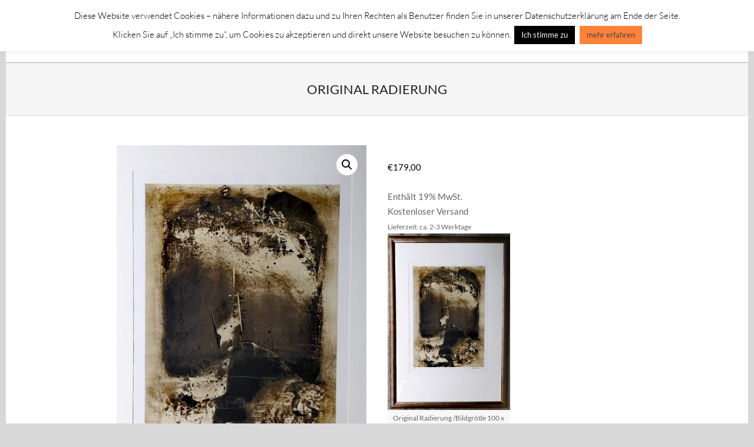

--- FILE ---
content_type: text/html; charset=UTF-8
request_url: https://galerie-chromik.de/shop/radierungen/original-radierung-2/
body_size: 13573
content:
<!DOCTYPE html><html
lang="de" class="no-js"><head><meta
charset="UTF-8" /><title>Original Radierung &#8211; Galerie Chromik</title><meta
name='robots' content='max-image-preview:large' /><style>img:is([sizes="auto" i],[sizes^="auto," i]){contain-intrinsic-size:3000px 1500px}</style><meta
name="viewport" content="width=device-width, initial-scale=1" /><meta
name="generator" content="Hoot Ubix 1.11.2" /><link
rel="profile" href="http://gmpg.org/xfn/11" /><link
rel="preload" href="https://galerie-chromik.de/wp-content/themes/hoot-ubix/hybrid/extend/css/webfonts/fa-solid-900.woff2" as="font" crossorigin="anonymous"><link
rel="preload" href="https://galerie-chromik.de/wp-content/themes/hoot-ubix/hybrid/extend/css/webfonts/fa-regular-400.woff2" as="font" crossorigin="anonymous"><link
rel="preload" href="https://galerie-chromik.de/wp-content/themes/hoot-ubix/hybrid/extend/css/webfonts/fa-brands-400.woff2" as="font" crossorigin="anonymous"><style id='wp-block-library-theme-inline-css'>.wp-block-audio :where(figcaption){color:#555;font-size:13px;text-align:center}.is-dark-theme .wp-block-audio :where(figcaption){color:#ffffffa6}.wp-block-audio{margin:0 0 1em}.wp-block-code{border:1px solid #ccc;border-radius:4px;font-family:Menlo,Consolas,monaco,monospace;padding:.8em 1em}.wp-block-embed :where(figcaption){color:#555;font-size:13px;text-align:center}.is-dark-theme .wp-block-embed :where(figcaption){color:#ffffffa6}.wp-block-embed{margin:0 0 1em}.blocks-gallery-caption{color:#555;font-size:13px;text-align:center}.is-dark-theme .blocks-gallery-caption{color:#ffffffa6}:root :where(.wp-block-image figcaption){color:#555;font-size:13px;text-align:center}.is-dark-theme :root :where(.wp-block-image figcaption){color:#ffffffa6}.wp-block-image{margin:0 0 1em}.wp-block-pullquote{border-bottom:4px solid;border-top:4px solid;color:currentColor;margin-bottom:1.75em}.wp-block-pullquote cite,.wp-block-pullquote footer,.wp-block-pullquote__citation{color:currentColor;font-size:.8125em;font-style:normal;text-transform:uppercase}.wp-block-quote{border-left:.25em solid;margin:0 0 1.75em;padding-left:1em}.wp-block-quote cite,.wp-block-quote footer{color:currentColor;font-size:.8125em;font-style:normal;position:relative}.wp-block-quote:where(.has-text-align-right){border-left:none;border-right:.25em solid;padding-left:0;padding-right:1em}.wp-block-quote:where(.has-text-align-center){border:none;padding-left:0}.wp-block-quote.is-large,.wp-block-quote.is-style-large,.wp-block-quote:where(.is-style-plain){border:none}.wp-block-search .wp-block-search__label{font-weight:700}.wp-block-search__button{border:1px solid #ccc;padding:.375em .625em}:where(.wp-block-group.has-background){padding:1.25em 2.375em}.wp-block-separator.has-css-opacity{opacity:.4}.wp-block-separator{border:none;border-bottom:2px solid;margin-left:auto;margin-right:auto}.wp-block-separator.has-alpha-channel-opacity{opacity:1}.wp-block-separator:not(.is-style-wide):not(.is-style-dots){width:100px}.wp-block-separator.has-background:not(.is-style-dots){border-bottom:none;height:1px}.wp-block-separator.has-background:not(.is-style-wide):not(.is-style-dots){height:2px}.wp-block-table{margin:0 0 1em}.wp-block-table td,.wp-block-table th{word-break:normal}.wp-block-table :where(figcaption){color:#555;font-size:13px;text-align:center}.is-dark-theme .wp-block-table :where(figcaption){color:#ffffffa6}.wp-block-video :where(figcaption){color:#555;font-size:13px;text-align:center}.is-dark-theme .wp-block-video :where(figcaption){color:#ffffffa6}.wp-block-video{margin:0 0 1em}:root :where(.wp-block-template-part.has-background){margin-bottom:0;margin-top:0;padding:1.25em 2.375em}</style><style id='classic-theme-styles-inline-css'>
/*! This file is auto-generated */
.wp-block-button__link{color:#fff;background-color:#32373c;border-radius:9999px;box-shadow:none;text-decoration:none;padding:calc(.667em + 2px) calc(1.333em + 2px);font-size:1.125em}.wp-block-file__button{background:#32373c;color:#fff;text-decoration:none}</style><style id='global-styles-inline-css'>:root{--wp--preset--aspect-ratio--square:1;--wp--preset--aspect-ratio--4-3:4/3;--wp--preset--aspect-ratio--3-4:3/4;--wp--preset--aspect-ratio--3-2:3/2;--wp--preset--aspect-ratio--2-3:2/3;--wp--preset--aspect-ratio--16-9:16/9;--wp--preset--aspect-ratio--9-16:9/16;--wp--preset--color--black:#000000;--wp--preset--color--cyan-bluish-gray:#abb8c3;--wp--preset--color--white:#ffffff;--wp--preset--color--pale-pink:#f78da7;--wp--preset--color--vivid-red:#cf2e2e;--wp--preset--color--luminous-vivid-orange:#ff6900;--wp--preset--color--luminous-vivid-amber:#fcb900;--wp--preset--color--light-green-cyan:#7bdcb5;--wp--preset--color--vivid-green-cyan:#00d084;--wp--preset--color--pale-cyan-blue:#8ed1fc;--wp--preset--color--vivid-cyan-blue:#0693e3;--wp--preset--color--vivid-purple:#9b51e0;--wp--preset--color--accent:#020000;--wp--preset--color--accent-font:#ffffff;--wp--preset--gradient--vivid-cyan-blue-to-vivid-purple:linear-gradient(135deg,rgba(6,147,227,1) 0%,rgb(155,81,224) 100%);--wp--preset--gradient--light-green-cyan-to-vivid-green-cyan:linear-gradient(135deg,rgb(122,220,180) 0%,rgb(0,208,130) 100%);--wp--preset--gradient--luminous-vivid-amber-to-luminous-vivid-orange:linear-gradient(135deg,rgba(252,185,0,1) 0%,rgba(255,105,0,1) 100%);--wp--preset--gradient--luminous-vivid-orange-to-vivid-red:linear-gradient(135deg,rgba(255,105,0,1) 0%,rgb(207,46,46) 100%);--wp--preset--gradient--very-light-gray-to-cyan-bluish-gray:linear-gradient(135deg,rgb(238,238,238) 0%,rgb(169,184,195) 100%);--wp--preset--gradient--cool-to-warm-spectrum:linear-gradient(135deg,rgb(74,234,220) 0%,rgb(151,120,209) 20%,rgb(207,42,186) 40%,rgb(238,44,130) 60%,rgb(251,105,98) 80%,rgb(254,248,76) 100%);--wp--preset--gradient--blush-light-purple:linear-gradient(135deg,rgb(255,206,236) 0%,rgb(152,150,240) 100%);--wp--preset--gradient--blush-bordeaux:linear-gradient(135deg,rgb(254,205,165) 0%,rgb(254,45,45) 50%,rgb(107,0,62) 100%);--wp--preset--gradient--luminous-dusk:linear-gradient(135deg,rgb(255,203,112) 0%,rgb(199,81,192) 50%,rgb(65,88,208) 100%);--wp--preset--gradient--pale-ocean:linear-gradient(135deg,rgb(255,245,203) 0%,rgb(182,227,212) 50%,rgb(51,167,181) 100%);--wp--preset--gradient--electric-grass:linear-gradient(135deg,rgb(202,248,128) 0%,rgb(113,206,126) 100%);--wp--preset--gradient--midnight:linear-gradient(135deg,rgb(2,3,129) 0%,rgb(40,116,252) 100%);--wp--preset--font-size--small:13px;--wp--preset--font-size--medium:20px;--wp--preset--font-size--large:36px;--wp--preset--font-size--x-large:42px;--wp--preset--spacing--20:0.44rem;--wp--preset--spacing--30:0.67rem;--wp--preset--spacing--40:1rem;--wp--preset--spacing--50:1.5rem;--wp--preset--spacing--60:2.25rem;--wp--preset--spacing--70:3.38rem;--wp--preset--spacing--80:5.06rem;--wp--preset--shadow--natural:6px 6px 9px rgba(0, 0, 0, 0.2);--wp--preset--shadow--deep:12px 12px 50px rgba(0, 0, 0, 0.4);--wp--preset--shadow--sharp:6px 6px 0px rgba(0, 0, 0, 0.2);--wp--preset--shadow--outlined:6px 6px 0px -3px rgba(255, 255, 255, 1), 6px 6px rgba(0, 0, 0, 1);--wp--preset--shadow--crisp:6px 6px 0px rgba(0, 0, 0, 1)}:where(.is-layout-flex){gap:.5em}:where(.is-layout-grid){gap:.5em}body .is-layout-flex{display:flex}.is-layout-flex{flex-wrap:wrap;align-items:center}.is-layout-flex>:is(*,div){margin:0}body .is-layout-grid{display:grid}.is-layout-grid>:is(*,div){margin:0}:where(.wp-block-columns.is-layout-flex){gap:2em}:where(.wp-block-columns.is-layout-grid){gap:2em}:where(.wp-block-post-template.is-layout-flex){gap:1.25em}:where(.wp-block-post-template.is-layout-grid){gap:1.25em}.has-black-color{color:var(--wp--preset--color--black)!important}.has-cyan-bluish-gray-color{color:var(--wp--preset--color--cyan-bluish-gray)!important}.has-white-color{color:var(--wp--preset--color--white)!important}.has-pale-pink-color{color:var(--wp--preset--color--pale-pink)!important}.has-vivid-red-color{color:var(--wp--preset--color--vivid-red)!important}.has-luminous-vivid-orange-color{color:var(--wp--preset--color--luminous-vivid-orange)!important}.has-luminous-vivid-amber-color{color:var(--wp--preset--color--luminous-vivid-amber)!important}.has-light-green-cyan-color{color:var(--wp--preset--color--light-green-cyan)!important}.has-vivid-green-cyan-color{color:var(--wp--preset--color--vivid-green-cyan)!important}.has-pale-cyan-blue-color{color:var(--wp--preset--color--pale-cyan-blue)!important}.has-vivid-cyan-blue-color{color:var(--wp--preset--color--vivid-cyan-blue)!important}.has-vivid-purple-color{color:var(--wp--preset--color--vivid-purple)!important}.has-black-background-color{background-color:var(--wp--preset--color--black)!important}.has-cyan-bluish-gray-background-color{background-color:var(--wp--preset--color--cyan-bluish-gray)!important}.has-white-background-color{background-color:var(--wp--preset--color--white)!important}.has-pale-pink-background-color{background-color:var(--wp--preset--color--pale-pink)!important}.has-vivid-red-background-color{background-color:var(--wp--preset--color--vivid-red)!important}.has-luminous-vivid-orange-background-color{background-color:var(--wp--preset--color--luminous-vivid-orange)!important}.has-luminous-vivid-amber-background-color{background-color:var(--wp--preset--color--luminous-vivid-amber)!important}.has-light-green-cyan-background-color{background-color:var(--wp--preset--color--light-green-cyan)!important}.has-vivid-green-cyan-background-color{background-color:var(--wp--preset--color--vivid-green-cyan)!important}.has-pale-cyan-blue-background-color{background-color:var(--wp--preset--color--pale-cyan-blue)!important}.has-vivid-cyan-blue-background-color{background-color:var(--wp--preset--color--vivid-cyan-blue)!important}.has-vivid-purple-background-color{background-color:var(--wp--preset--color--vivid-purple)!important}.has-black-border-color{border-color:var(--wp--preset--color--black)!important}.has-cyan-bluish-gray-border-color{border-color:var(--wp--preset--color--cyan-bluish-gray)!important}.has-white-border-color{border-color:var(--wp--preset--color--white)!important}.has-pale-pink-border-color{border-color:var(--wp--preset--color--pale-pink)!important}.has-vivid-red-border-color{border-color:var(--wp--preset--color--vivid-red)!important}.has-luminous-vivid-orange-border-color{border-color:var(--wp--preset--color--luminous-vivid-orange)!important}.has-luminous-vivid-amber-border-color{border-color:var(--wp--preset--color--luminous-vivid-amber)!important}.has-light-green-cyan-border-color{border-color:var(--wp--preset--color--light-green-cyan)!important}.has-vivid-green-cyan-border-color{border-color:var(--wp--preset--color--vivid-green-cyan)!important}.has-pale-cyan-blue-border-color{border-color:var(--wp--preset--color--pale-cyan-blue)!important}.has-vivid-cyan-blue-border-color{border-color:var(--wp--preset--color--vivid-cyan-blue)!important}.has-vivid-purple-border-color{border-color:var(--wp--preset--color--vivid-purple)!important}.has-vivid-cyan-blue-to-vivid-purple-gradient-background{background:var(--wp--preset--gradient--vivid-cyan-blue-to-vivid-purple)!important}.has-light-green-cyan-to-vivid-green-cyan-gradient-background{background:var(--wp--preset--gradient--light-green-cyan-to-vivid-green-cyan)!important}.has-luminous-vivid-amber-to-luminous-vivid-orange-gradient-background{background:var(--wp--preset--gradient--luminous-vivid-amber-to-luminous-vivid-orange)!important}.has-luminous-vivid-orange-to-vivid-red-gradient-background{background:var(--wp--preset--gradient--luminous-vivid-orange-to-vivid-red)!important}.has-very-light-gray-to-cyan-bluish-gray-gradient-background{background:var(--wp--preset--gradient--very-light-gray-to-cyan-bluish-gray)!important}.has-cool-to-warm-spectrum-gradient-background{background:var(--wp--preset--gradient--cool-to-warm-spectrum)!important}.has-blush-light-purple-gradient-background{background:var(--wp--preset--gradient--blush-light-purple)!important}.has-blush-bordeaux-gradient-background{background:var(--wp--preset--gradient--blush-bordeaux)!important}.has-luminous-dusk-gradient-background{background:var(--wp--preset--gradient--luminous-dusk)!important}.has-pale-ocean-gradient-background{background:var(--wp--preset--gradient--pale-ocean)!important}.has-electric-grass-gradient-background{background:var(--wp--preset--gradient--electric-grass)!important}.has-midnight-gradient-background{background:var(--wp--preset--gradient--midnight)!important}.has-small-font-size{font-size:var(--wp--preset--font-size--small)!important}.has-medium-font-size{font-size:var(--wp--preset--font-size--medium)!important}.has-large-font-size{font-size:var(--wp--preset--font-size--large)!important}.has-x-large-font-size{font-size:var(--wp--preset--font-size--x-large)!important}:where(.wp-block-post-template.is-layout-flex){gap:1.25em}:where(.wp-block-post-template.is-layout-grid){gap:1.25em}:where(.wp-block-columns.is-layout-flex){gap:2em}:where(.wp-block-columns.is-layout-grid){gap:2em}:root :where(.wp-block-pullquote){font-size:1.5em;line-height:1.6}</style><style id='woocommerce-inline-inline-css'>.woocommerce form .form-row .required{visibility:visible}</style><link
rel='stylesheet' id='wpo_min-header-0-css' href='https://galerie-chromik.de/wp-content/cache/wpo-minify/1751745445/assets/wpo-minify-header-0f366cc5.min.css' media='all' /><link
rel='stylesheet' id='wpo_min-header-1-css' href='https://galerie-chromik.de/wp-content/cache/wpo-minify/1751745445/assets/wpo-minify-header-eef61425.min.css' media='only screen and (max-width: 768px)' /><link
rel='stylesheet' id='wpo_min-header-2-css' href='https://galerie-chromik.de/wp-content/cache/wpo-minify/1751745445/assets/wpo-minify-header-29716367.min.css' media='all' /> <script id="wpo_min-header-0-js-extra">var Cli_Data={"nn_cookie_ids":[],"cookielist":[],"non_necessary_cookies":[],"ccpaEnabled":"","ccpaRegionBased":"","ccpaBarEnabled":"","strictlyEnabled":["necessary","obligatoire"],"ccpaType":"gdpr","js_blocking":"","custom_integration":"","triggerDomRefresh":"","secure_cookies":""};var cli_cookiebar_settings={"animate_speed_hide":"500","animate_speed_show":"500","background":"#FFF","border":"#b1a6a6c2","border_on":"","button_1_button_colour":"#000","button_1_button_hover":"#000000","button_1_link_colour":"#fff","button_1_as_button":"1","button_1_new_win":"","button_2_button_colour":"#ff823a","button_2_button_hover":"#cc682e","button_2_link_colour":"#444","button_2_as_button":"1","button_2_hidebar":"","button_3_button_colour":"#000","button_3_button_hover":"#000000","button_3_link_colour":"#fff","button_3_as_button":"1","button_3_new_win":"","button_4_button_colour":"#000","button_4_button_hover":"#000000","button_4_link_colour":"#fff","button_4_as_button":"1","button_7_button_colour":"#61a229","button_7_button_hover":"#4e8221","button_7_link_colour":"#fff","button_7_as_button":"1","button_7_new_win":"","font_family":"inherit","header_fix":"1","notify_animate_hide":"1","notify_animate_show":"","notify_div_id":"#cookie-law-info-bar","notify_position_horizontal":"right","notify_position_vertical":"top","scroll_close":"","scroll_close_reload":"","accept_close_reload":"","reject_close_reload":"","showagain_tab":"","showagain_background":"#fff","showagain_border":"#000","showagain_div_id":"#cookie-law-info-again","showagain_x_position":"100px","text":"#000","show_once_yn":"","show_once":"10000","logging_on":"","as_popup":"","popup_overlay":"1","bar_heading_text":"","cookie_bar_as":"banner","popup_showagain_position":"bottom-right","widget_position":"left"};var log_object={"ajax_url":"https:\/\/galerie-chromik.de\/wp-admin\/admin-ajax.php"}</script> <script src="https://galerie-chromik.de/wp-content/cache/wpo-minify/1751745445/assets/wpo-minify-header-36c522b4.min.js" id="wpo_min-header-0-js"></script> <script id="wpo_min-header-1-js-extra">var wc_add_to_cart_params={"ajax_url":"\/wp-admin\/admin-ajax.php","wc_ajax_url":"\/?wc-ajax=%%endpoint%%","i18n_view_cart":"Warenkorb anzeigen","cart_url":"https:\/\/galerie-chromik.de\/warenkorb\/","is_cart":"","cart_redirect_after_add":"no"};var wc_single_product_params={"i18n_required_rating_text":"Bitte w\u00e4hle eine Bewertung","i18n_rating_options":["1 von 5\u00a0Sternen","2 von 5\u00a0Sternen","3 von 5\u00a0Sternen","4 von 5\u00a0Sternen","5 von 5\u00a0Sternen"],"i18n_product_gallery_trigger_text":"Bildergalerie im Vollbildmodus anzeigen","review_rating_required":"yes","flexslider":{"rtl":!1,"animation":"slide","smoothHeight":!0,"directionNav":!1,"controlNav":"thumbnails","slideshow":!1,"animationSpeed":500,"animationLoop":!1,"allowOneSlide":!1},"zoom_enabled":"1","zoom_options":[],"photoswipe_enabled":"1","photoswipe_options":{"shareEl":!1,"closeOnScroll":!1,"history":!1,"hideAnimationDuration":0,"showAnimationDuration":0},"flexslider_enabled":"1"};var woocommerce_params={"ajax_url":"\/wp-admin\/admin-ajax.php","wc_ajax_url":"\/?wc-ajax=%%endpoint%%","i18n_password_show":"Passwort anzeigen","i18n_password_hide":"Passwort verbergen"}</script> <script src="https://galerie-chromik.de/wp-content/cache/wpo-minify/1751745445/assets/wpo-minify-header-76156256.min.js" id="wpo_min-header-1-js" defer data-wp-strategy="defer"></script> <script id="wpo_min-header-2-js-extra">var sepa_ajax_object={"ajax_url":"https:\/\/galerie-chromik.de\/wp-admin\/admin-ajax.php","nonce":"f12b6b80a5"};var woocommerce_remove_updated_totals={"val":"0"};var woocommerce_payment_update={"val":"1"};var german_market_price_variable_products={"val":"gm_default"};var german_market_price_variable_theme_extra_element={"val":"none"};var german_market_legal_info_product_reviews={"element":".woocommerce-Reviews .commentlist","activated":"off"};var ship_different_address={"message":"<p class=\"woocommerce-notice woocommerce-notice--info woocommerce-info\" id=\"german-market-puchase-on-account-message\">\"Lieferung an eine andere Adresse senden\" ist f\u00fcr die gew\u00e4hlte Zahlungsart \"Kauf auf Rechnung\" nicht verf\u00fcgbar und wurde deaktiviert!<\/p>","before_element":".woocommerce-checkout-payment"}</script> <script src="https://galerie-chromik.de/wp-content/cache/wpo-minify/1751745445/assets/wpo-minify-header-8c0a17c2.min.js" id="wpo_min-header-2-js"></script> <link
rel="https://api.w.org/" href="https://galerie-chromik.de/wp-json/" /><link
rel="alternate" title="JSON" type="application/json" href="https://galerie-chromik.de/wp-json/wp/v2/product/1435" /><link
rel="canonical" href="https://galerie-chromik.de/shop/radierungen/original-radierung-2/" /><link
rel="alternate" title="oEmbed (JSON)" type="application/json+oembed" href="https://galerie-chromik.de/wp-json/oembed/1.0/embed?url=https%3A%2F%2Fgalerie-chromik.de%2Fshop%2Fradierungen%2Foriginal-radierung-2%2F" /><link
rel="alternate" title="oEmbed (XML)" type="text/xml+oembed" href="https://galerie-chromik.de/wp-json/oembed/1.0/embed?url=https%3A%2F%2Fgalerie-chromik.de%2Fshop%2Fradierungen%2Foriginal-radierung-2%2F&#038;format=xml" /> <script>var ms_grabbing_curosr='https://galerie-chromik.de/wp-content/plugins/master-slider/public/assets/css/common/grabbing.cur',ms_grab_curosr='https://galerie-chromik.de/wp-content/plugins/master-slider/public/assets/css/common/grab.cur'</script> <meta
name="generator" content="MasterSlider 3.10.9 - Responsive Touch Image Slider | avt.li/msf" />
<noscript><style>.woocommerce-product-gallery{opacity:1!important}</style></noscript><style>.e-con.e-parent:nth-of-type(n+4):not(.e-lazyloaded):not(.e-no-lazyload),.e-con.e-parent:nth-of-type(n+4):not(.e-lazyloaded):not(.e-no-lazyload) *{background-image:none!important}@media screen and (max-height:1024px){.e-con.e-parent:nth-of-type(n+3):not(.e-lazyloaded):not(.e-no-lazyload),.e-con.e-parent:nth-of-type(n+3):not(.e-lazyloaded):not(.e-no-lazyload) *{background-image:none!important}}@media screen and (max-height:640px){.e-con.e-parent:nth-of-type(n+2):not(.e-lazyloaded):not(.e-no-lazyload),.e-con.e-parent:nth-of-type(n+2):not(.e-lazyloaded):not(.e-no-lazyload) *{background-image:none!important}}</style><style id="wp-custom-css">span.woocommerce-Price-amount.amount{color:#000000!important}</style></head><body
class="wordpress ltr de de-de parent-theme y2026 m01 d17 h02 saturday logged-out wp-custom-logo singular singular-product singular-product-1435 product-template-default hoot-ubix theme-hoot-ubix _masterslider _ms_version_3.10.9 woocommerce woocommerce-page woocommerce-no-js elementor-default elementor-kit-3622" dir="ltr" itemscope="itemscope" itemtype="https://schema.org/WebPage">
<a
href="#main" class="screen-reader-text">Skip to content</a><div
id="page-wrapper" class=" hgrid site-boxed page-wrapper sitewrap-none sidebars0 hootubix-cf7-style hootubix-mapp-style hootubix-jetpack-style"><header
id="header" class="site-header header-layout-primary-menu header-layout-secondary-none tablemenu" role="banner" itemscope="itemscope" itemtype="https://schema.org/WPHeader"><div
id="header-primary" class=" header-part header-primary-menu"><div
class="hgrid"><div
class="table hgrid-span-12"><div
id="branding" class="site-branding branding table-cell-mid"><div
id="site-logo" class="site-logo-text"><div
id="site-logo-text" class=" site-logo-text-small"><div
id="site-title" class="site-title" itemprop="headline"><a
href="https://galerie-chromik.de" rel="home"><span
class="blogname">Galerie Chromik</span></a></div></div></div></div><div
id="header-aside" class=" header-aside table-cell-mid  header-aside-menu"><div
class="screen-reader-text">Primary Navigation Menu</div><nav
id="menu-primary" class="menu menu-primary nav-menu mobilemenu-inline mobilesubmenu-click" role="navigation" itemscope="itemscope" itemtype="https://schema.org/SiteNavigationElement">
<a
class="menu-toggle" href="#"><span
class="menu-toggle-text">Menu</span><i
class="fas fa-bars"></i></a><ul
id="menu-primary-items" class="menu-items sf-menu menu"><li
id="menu-item-183" class="menu-item menu-item-type-post_type menu-item-object-page menu-item-has-children menu-item-183"><a
href="https://galerie-chromik.de/kuenstler/"><span
class="menu-title">Künstler</span></a><ul
class="sub-menu"><li
id="menu-item-230" class="menu-item menu-item-type-post_type menu-item-object-page menu-item-230"><a
href="https://galerie-chromik.de/alfred-gockel/"><span
class="menu-title">Alfred Gockel</span></a></li><li
id="menu-item-1593" class="menu-item menu-item-type-post_type menu-item-object-page menu-item-1593"><a
href="https://galerie-chromik.de/anka-van-doerp/"><span
class="menu-title">Anka van Dörp</span></a></li><li
id="menu-item-585" class="menu-item menu-item-type-post_type menu-item-object-page menu-item-585"><a
href="https://galerie-chromik.de/bernd-lehmann/"><span
class="menu-title">Bernd Lehmann</span></a></li><li
id="menu-item-2689" class="menu-item menu-item-type-post_type menu-item-object-page menu-item-2689"><a
href="https://galerie-chromik.de/christina-thraen/"><span
class="menu-title">Christina Thrän</span></a></li><li
id="menu-item-229" class="menu-item menu-item-type-post_type menu-item-object-page menu-item-229"><a
href="https://galerie-chromik.de/david-schneuer/"><span
class="menu-title">David Schneuer</span></a></li><li
id="menu-item-3131" class="menu-item menu-item-type-post_type menu-item-object-page menu-item-3131"><a
href="https://galerie-chromik.de/degol-samuel/"><span
class="menu-title">Degol Samuel</span></a></li><li
id="menu-item-2179" class="menu-item menu-item-type-post_type menu-item-object-page menu-item-2179"><a
href="https://galerie-chromik.de/gyunay-aliev/"><span
class="menu-title">Gyunay Aliev</span></a></li><li
id="menu-item-422" class="menu-item menu-item-type-post_type menu-item-object-page menu-item-422"><a
href="https://galerie-chromik.de/giesela-ueberall/"><span
class="menu-title">Giesela Überall</span></a></li><li
id="menu-item-226" class="menu-item menu-item-type-post_type menu-item-object-page menu-item-226"><a
href="https://galerie-chromik.de/holger-koch/"><span
class="menu-title">Holger Koch</span></a></li><li
id="menu-item-3315" class="menu-item menu-item-type-post_type menu-item-object-page menu-item-3315"><a
href="https://galerie-chromik.de/irina-bugoslavska/"><span
class="menu-title">Irina Bugoslavska</span></a></li><li
id="menu-item-227" class="menu-item menu-item-type-post_type menu-item-object-page menu-item-227"><a
href="https://galerie-chromik.de/stephan-becker/"><span
class="menu-title">Stefan  Becker</span></a></li><li
id="menu-item-682" class="menu-item menu-item-type-post_type menu-item-object-page menu-item-682"><a
href="https://galerie-chromik.de/johnny-friedlaender/"><span
class="menu-title">Johnny Friedländer</span></a></li><li
id="menu-item-223" class="menu-item menu-item-type-post_type menu-item-object-page menu-item-223"><a
href="https://galerie-chromik.de/jutta-vottler/"><span
class="menu-title">Jutta Vottler</span></a></li><li
id="menu-item-2279" class="menu-item menu-item-type-post_type menu-item-object-page menu-item-2279"><a
href="https://galerie-chromik.de/klaus-dieter-guss/"><span
class="menu-title">Klaus-Dieter Guss</span></a></li><li
id="menu-item-763" class="menu-item menu-item-type-post_type menu-item-object-page menu-item-763"><a
href="https://galerie-chromik.de/lucas-teixeira/"><span
class="menu-title">Lucas Teixeira</span></a></li><li
id="menu-item-3479" class="menu-item menu-item-type-post_type menu-item-object-page menu-item-3479"><a
href="https://galerie-chromik.de/lazarev-vadim/"><span
class="menu-title">Lazarev Vadim</span></a></li><li
id="menu-item-228" class="menu-item menu-item-type-post_type menu-item-object-page menu-item-228"><a
href="https://galerie-chromik.de/madjid/"><span
class="menu-title">Madjid</span></a></li><li
id="menu-item-222" class="menu-item menu-item-type-post_type menu-item-object-page menu-item-222"><a
href="https://galerie-chromik.de/mohammad-razmjou/"><span
class="menu-title">Mohammad Razmjou</span></a></li><li
id="menu-item-2750" class="menu-item menu-item-type-post_type menu-item-object-page menu-item-2750"><a
href="https://galerie-chromik.de/mbaimba/"><span
class="menu-title">Mbaimba</span></a></li><li
id="menu-item-505" class="menu-item menu-item-type-post_type menu-item-object-page menu-item-505"><a
href="https://galerie-chromik.de/niklas-lepp/"><span
class="menu-title">Niklas Lepp</span></a></li><li
id="menu-item-421" class="menu-item menu-item-type-post_type menu-item-object-page menu-item-421"><a
href="https://galerie-chromik.de/rammon/"><span
class="menu-title">Ramon</span></a></li><li
id="menu-item-224" class="menu-item menu-item-type-post_type menu-item-object-page menu-item-224"><a
href="https://galerie-chromik.de/ute-mohme/"><span
class="menu-title">Ute Mohme</span></a></li><li
id="menu-item-2329" class="menu-item menu-item-type-post_type menu-item-object-page menu-item-2329"><a
href="https://galerie-chromik.de/yura-alekseev/"><span
class="menu-title">YURA ALEKSEEV</span></a></li></ul></li><li
id="menu-item-4341" class="menu-item menu-item-type-post_type menu-item-object-page menu-item-has-children menu-item-4341"><a
href="https://galerie-chromik.de/themen/"><span
class="menu-title">Themen</span></a><ul
class="sub-menu"><li
id="menu-item-4157" class="menu-item menu-item-type-post_type menu-item-object-page menu-item-4157"><a
href="https://galerie-chromik.de/gerahmte-drucke/"><span
class="menu-title">BUNTE HÄUSER</span></a></li><li
id="menu-item-4144" class="menu-item menu-item-type-post_type menu-item-object-page menu-item-4144"><a
href="https://galerie-chromik.de/cars/"><span
class="menu-title">CARS</span></a></li><li
id="menu-item-4033" class="menu-item menu-item-type-custom menu-item-object-custom menu-item-4033"><a
href="https://galerie-chromik.de/produkt-kategorie/fotografie/"><span
class="menu-title">Fotografie</span></a></li><li
id="menu-item-5068" class="menu-item menu-item-type-post_type menu-item-object-page menu-item-5068"><a
href="https://galerie-chromik.de/peanuts/"><span
class="menu-title">Peanuts</span></a></li><li
id="menu-item-4536" class="menu-item menu-item-type-post_type menu-item-object-page menu-item-4536"><a
href="https://galerie-chromik.de/kinder-motive/"><span
class="menu-title">Kinder Motive</span></a></li><li
id="menu-item-4933" class="menu-item menu-item-type-post_type menu-item-object-page menu-item-4933"><a
href="https://galerie-chromik.de/sternzeichen/"><span
class="menu-title">Sternzeichen</span></a></li><li
id="menu-item-225" class="menu-item menu-item-type-post_type menu-item-object-page menu-item-225"><a
href="https://galerie-chromik.de/sabine-gerke/"><span
class="menu-title">Sabine Gerke-Engel</span></a></li><li
id="menu-item-4369" class="menu-item menu-item-type-post_type menu-item-object-page menu-item-4369"><a
href="https://galerie-chromik.de/engel-motive/"><span
class="menu-title">Großstadt Engel</span></a></li><li
id="menu-item-4362" class="menu-item menu-item-type-post_type menu-item-object-page menu-item-4362"><a
href="https://galerie-chromik.de/tiere/"><span
class="menu-title">Tiermotive</span></a></li><li
id="menu-item-4035" class="menu-item menu-item-type-custom menu-item-object-custom menu-item-4035"><a
href="https://galerie-chromik.de/produkt-kategorie/gerahmte-originale/"><span
class="menu-title">Antike Ölgemälde</span></a></li></ul></li><li
id="menu-item-4521" class="menu-item menu-item-type-post_type menu-item-object-page menu-item-4521"><a
href="https://galerie-chromik.de/dekorative-leinwandbilder/"><span
class="menu-title">Dekorative Leinwandbilder</span></a></li><li
id="menu-item-4158" class="menu-item menu-item-type-post_type menu-item-object-page menu-item-4158"><a
href="https://galerie-chromik.de/special-edition-art-line/"><span
class="menu-title">SPECIAL EDITION-ART-LINE</span></a></li></ul></nav></div></div></div></div></header><div
id="main" class=" main"><div
id="loop-meta" class=" loop-meta-wrap pageheader-bg-default"><div
class="hgrid"><div
class=" loop-meta  hgrid-span-12" itemscope="itemscope" itemtype="https://schema.org/WebPageElement"><div
class="entry-header"><h1 class=" loop-title entry-title" itemprop="headline">Original Radierung</h1></div></div></div></div><div
class="hgrid main-content-grid"><main
id="content" class="content  hgrid-span-9 no-sidebar layout-none " role="main" itemprop="mainContentOfPage"><div
id="content-wrap"><div
class="woocommerce-notices-wrapper"></div><div
id="product-1435" class="entry author-thomas has-excerpt product type-product post-1435 status-publish first instock product_cat-radierungen product_tag-radierungen has-post-thumbnail taxable shipping-taxable purchasable product-type-simple"><div
class="woocommerce-product-gallery woocommerce-product-gallery--with-images woocommerce-product-gallery--columns-4 images" data-columns="4" style="opacity: 0; transition: opacity .25s ease-in-out;"><div
class="woocommerce-product-gallery__wrapper"><div
data-thumb="https://galerie-chromik.de/wp-content/uploads/2018/11/IMG_20181130_162706-100x100.jpg" data-thumb-alt="Original Radierung" data-thumb-srcset="https://galerie-chromik.de/wp-content/uploads/2018/11/IMG_20181130_162706-100x100.jpg 100w, https://galerie-chromik.de/wp-content/uploads/2018/11/IMG_20181130_162706-150x150.jpg 150w, https://galerie-chromik.de/wp-content/uploads/2018/11/IMG_20181130_162706-300x300.jpg 300w, https://galerie-chromik.de/wp-content/uploads/2018/11/IMG_20181130_162706-uai-1418x1418.jpg 1418w"  data-thumb-sizes="(max-width: 100px) 100vw, 100px" class="woocommerce-product-gallery__image"><a
href="https://galerie-chromik.de/wp-content/uploads/2018/11/IMG_20181130_162706.jpg"><img
fetchpriority="high" width="600" height="893" src="https://galerie-chromik.de/wp-content/uploads/2018/11/IMG_20181130_162706-600x893.jpg" class="wp-post-image" alt="Original Radierung" data-caption="cof" data-src="https://galerie-chromik.de/wp-content/uploads/2018/11/IMG_20181130_162706.jpg" data-large_image="https://galerie-chromik.de/wp-content/uploads/2018/11/IMG_20181130_162706.jpg" data-large_image_width="1418" data-large_image_height="2110" decoding="async" srcset="https://galerie-chromik.de/wp-content/uploads/2018/11/IMG_20181130_162706-600x893.jpg 600w, https://galerie-chromik.de/wp-content/uploads/2018/11/IMG_20181130_162706-300x446.jpg 300w, https://galerie-chromik.de/wp-content/uploads/2018/11/IMG_20181130_162706-202x300.jpg 202w, https://galerie-chromik.de/wp-content/uploads/2018/11/IMG_20181130_162706-768x1143.jpg 768w, https://galerie-chromik.de/wp-content/uploads/2018/11/IMG_20181130_162706-688x1024.jpg 688w, https://galerie-chromik.de/wp-content/uploads/2018/11/IMG_20181130_162706-370x550.jpg 370w, https://galerie-chromik.de/wp-content/uploads/2018/11/IMG_20181130_162706-uai-720x1071.jpg 720w, https://galerie-chromik.de/wp-content/uploads/2018/11/IMG_20181130_162706-uai-1032x1536.jpg 1032w, https://galerie-chromik.de/wp-content/uploads/2018/11/IMG_20181130_162706.jpg 1418w" sizes="(max-width: 600px) 100vw, 600px" /></a></div></div></div><div
class="summary entry-summary"><h1 class="product_title entry-title">Original Radierung</h1><div
class="legacy-itemprop-offers"><p
class="price"><span
class="woocommerce-Price-amount amount"><bdi><span
class="woocommerce-Price-currencySymbol">&euro;</span>179,00</bdi></span></p><div
class="wgm-info woocommerce-de_price_taxrate ">Enthält 19% MwSt.</div><div
class="wgm-info woocommerce_de_versandkosten">Kostenloser Versand</div><div
class="wgm-info shipping_de shipping_de_string delivery-time-ca-2-3-werktage">
<small>
<span>Lieferzeit: ca. 2-3 Werktage</span>
</small></div></div><div
class="woocommerce-product-details__short-description"><figure
id="attachment_1436" aria-describedby="caption-attachment-1436" style="width: 208px" class="wp-caption alignnone"><img
class="size-medium wp-image-1436" src="https://galerie-chromik.de/wp-content/uploads/2018/11/IMG_20181130_162607-208x300.jpg" alt="" width="208" height="300" /><figcaption
id="caption-attachment-1436" class="wp-caption-text">Original Radierung /Bildgröße 100 x 70 (43 x 68cm) /Auflage 30/. 1983</figcaption></figure></div><form
class="cart" action="https://galerie-chromik.de/shop/radierungen/original-radierung-2/" method="post" enctype='multipart/form-data'><div
class="quantity">
<label
class="screen-reader-text" for="quantity_696afad7ec3f5">Original Radierung Menge</label>
<input
type="number"
id="quantity_696afad7ec3f5"
class="input-text qty text"
name="quantity"
value="1"
aria-label="Produktmenge"
min="1"
max=""
step="1"
placeholder=""
inputmode="numeric"
autocomplete="off"
/></div><button
type="submit" name="add-to-cart" value="1435" class="single_add_to_cart_button button alt">In den Warenkorb</button></form><div
class="product_meta">
<span
class="posted_in">Kategorie: <a
href="https://galerie-chromik.de/produkt-kategorie/radierungen/" rel="tag">Radierungen</a></span>
<span
class="tagged_as">Schlagwort: <a
href="https://galerie-chromik.de/produkt-schlagwort/radierungen/" rel="tag">Radierungen</a></span></div></div><div
class="woocommerce-tabs wc-tabs-wrapper"><ul
class="tabs wc-tabs" role="tablist"><li
role="presentation" class="description_tab" id="tab-title-description">
<a
href="#tab-description" role="tab" aria-controls="tab-description">
Beschreibung					</a></li></ul><div
class="woocommerce-Tabs-panel woocommerce-Tabs-panel--description panel entry-content wc-tab" id="tab-description" role="tabpanel" aria-labelledby="tab-title-description"><h2>Beschreibung</h2><figure
id="attachment_1436" aria-describedby="caption-attachment-1436" style="width: 208px" class="wp-caption alignnone"><img
decoding="async" class="size-medium wp-image-1436" src="https://galerie-chromik.de/wp-content/uploads/2018/11/IMG_20181130_162607-208x300.jpg" alt="" width="208" height="300" srcset="https://galerie-chromik.de/wp-content/uploads/2018/11/IMG_20181130_162607-208x300.jpg 208w, https://galerie-chromik.de/wp-content/uploads/2018/11/IMG_20181130_162607-300x432.jpg 300w, https://galerie-chromik.de/wp-content/uploads/2018/11/IMG_20181130_162607-600x864.jpg 600w, https://galerie-chromik.de/wp-content/uploads/2018/11/IMG_20181130_162607-768x1106.jpg 768w, https://galerie-chromik.de/wp-content/uploads/2018/11/IMG_20181130_162607-711x1024.jpg 711w, https://galerie-chromik.de/wp-content/uploads/2018/11/IMG_20181130_162607-382x550.jpg 382w, https://galerie-chromik.de/wp-content/uploads/2018/11/IMG_20181130_162607-scaled.jpg 1778w" sizes="(max-width: 208px) 100vw, 208px" /><figcaption
id="caption-attachment-1436" class="wp-caption-text">Original Radierung /Bildgröße 100 x 70 (43 x 68cm) /Auflage 30/. 1983</figcaption></figure></div></div><section
class="related products"><h2>Ähnliche Produkte</h2><ul
class="products columns-4"><li
class="entry author-thomas has-excerpt product type-product post-1358 status-publish first instock product_cat-stephan-becker product_cat-radierungen product_tag-stefan-becker product_tag-radierungen product_tag-hamburg has-post-thumbnail taxable shipping-taxable purchasable product-type-simple">
<a
href="https://galerie-chromik.de/shop/radierungen/stephan-becker/stefan-becker-rathaus-hamburg/" class="woocommerce-LoopProduct-link woocommerce-loop-product__link"><img
width="300" height="210" src="https://galerie-chromik.de/wp-content/uploads/2018/11/Screenshot_20181125_011858-300x210.jpg" class="attachment-woocommerce_thumbnail size-woocommerce_thumbnail" alt="Stefan Becker /Rathaus Hamburg" decoding="async" srcset="https://galerie-chromik.de/wp-content/uploads/2018/11/Screenshot_20181125_011858-300x210.jpg 300w, https://galerie-chromik.de/wp-content/uploads/2018/11/Screenshot_20181125_011858-600x420.jpg 600w, https://galerie-chromik.de/wp-content/uploads/2018/11/Screenshot_20181125_011858-768x537.jpg 768w, https://galerie-chromik.de/wp-content/uploads/2018/11/Screenshot_20181125_011858-1024x716.jpg 1024w, https://galerie-chromik.de/wp-content/uploads/2018/11/Screenshot_20181125_011858-425x297.jpg 425w, https://galerie-chromik.de/wp-content/uploads/2018/11/Screenshot_20181125_011858-uai-720x504.jpg 720w, https://galerie-chromik.de/wp-content/uploads/2018/11/Screenshot_20181125_011858-uai-1032x722.jpg 1032w, https://galerie-chromik.de/wp-content/uploads/2018/11/Screenshot_20181125_011858.jpg 1068w" sizes="(max-width: 300px) 100vw, 300px" /><h2 class="woocommerce-loop-product__title">Stefan Becker /Rathaus Hamburg</h2></a><p
class="price"><span
class="woocommerce-Price-amount amount"><bdi><span
class="woocommerce-Price-currencySymbol">&euro;</span>260,00</bdi></span></p><div
class="wgm-info woocommerce-de_price_taxrate ">Enthält 19% MwSt.</div><div
class="wgm-info woocommerce_de_versandkosten">Kostenloser Versand</div><div
class="wgm-info shipping_de shipping_de_string delivery-time-ca-3-4-werktage">
<small>
<span>Lieferzeit: ca. 3-4 Werktage</span>
</small></div>
</a><a
href="?add-to-cart=1358" aria-describedby="woocommerce_loop_add_to_cart_link_describedby_1358" data-quantity="1" class="button product_type_simple add_to_cart_button ajax_add_to_cart" data-product_id="1358" data-product_sku="" aria-label="In den Warenkorb legen: „Stefan Becker /Rathaus Hamburg“" rel="nofollow" data-success_message="„Stefan Becker /Rathaus Hamburg“ wurde deinem Warenkorb hinzugefügt">In den Warenkorb</a>	<span
id="woocommerce_loop_add_to_cart_link_describedby_1358" class="screen-reader-text">
</span></li><li
class="entry author-thomas has-excerpt product type-product post-1348 status-publish instock product_cat-stephan-becker product_cat-radierungen product_tag-berlin product_tag-stefan-becker product_tag-radierungen has-post-thumbnail virtual taxable purchasable product-type-simple">
<a
href="https://galerie-chromik.de/shop/radierungen/stephan-becker/stefan-becker-gendarmenmarkt-2-deutscher-dom/" class="woocommerce-LoopProduct-link woocommerce-loop-product__link"><img
width="300" height="219" src="https://galerie-chromik.de/wp-content/uploads/2018/11/Screenshot_20181125_001146-300x219.jpg" class="attachment-woocommerce_thumbnail size-woocommerce_thumbnail" alt="Stefan Becker /Gendarmenmarkt 2 Deutscher Dom" decoding="async" srcset="https://galerie-chromik.de/wp-content/uploads/2018/11/Screenshot_20181125_001146-300x219.jpg 300w, https://galerie-chromik.de/wp-content/uploads/2018/11/Screenshot_20181125_001146-600x438.jpg 600w, https://galerie-chromik.de/wp-content/uploads/2018/11/Screenshot_20181125_001146-768x560.jpg 768w, https://galerie-chromik.de/wp-content/uploads/2018/11/Screenshot_20181125_001146-1024x747.jpg 1024w, https://galerie-chromik.de/wp-content/uploads/2018/11/Screenshot_20181125_001146-425x310.jpg 425w, https://galerie-chromik.de/wp-content/uploads/2018/11/Screenshot_20181125_001146-550x400.jpg 550w, https://galerie-chromik.de/wp-content/uploads/2018/11/Screenshot_20181125_001146-uai-720x525.jpg 720w, https://galerie-chromik.de/wp-content/uploads/2018/11/Screenshot_20181125_001146.jpg 1032w" sizes="(max-width: 300px) 100vw, 300px" /><h2 class="woocommerce-loop-product__title">Stefan Becker /Gendarmenmarkt 2 Deutscher Dom</h2></a><p
class="price"><span
class="woocommerce-Price-amount amount"><bdi><span
class="woocommerce-Price-currencySymbol">&euro;</span>239,00</bdi></span></p><div
class="wgm-info woocommerce-de_price_taxrate ">Enthält 19% MwSt.</div><div
class="wgm-info woocommerce_de_versandkosten">Kostenloser Versand</div><div
class="wgm-info shipping_de shipping_de_string delivery-time-ca-3-4-werktage">
<small>
<span>Lieferzeit: ca. 3-4 Werktage</span>
</small></div>
</a><a
href="?add-to-cart=1348" aria-describedby="woocommerce_loop_add_to_cart_link_describedby_1348" data-quantity="1" class="button product_type_simple add_to_cart_button ajax_add_to_cart" data-product_id="1348" data-product_sku="" aria-label="In den Warenkorb legen: „Stefan Becker /Gendarmenmarkt 2 Deutscher Dom“" rel="nofollow" data-success_message="„Stefan Becker /Gendarmenmarkt 2 Deutscher Dom“ wurde deinem Warenkorb hinzugefügt">In den Warenkorb</a>	<span
id="woocommerce_loop_add_to_cart_link_describedby_1348" class="screen-reader-text">
</span></li><li
class="entry author-thomas has-excerpt product type-product post-1350 status-publish instock product_cat-stephan-becker product_cat-radierungen product_tag-berlin product_tag-stefan-becker product_tag-radierungen has-post-thumbnail taxable shipping-taxable purchasable product-type-simple">
<a
href="https://galerie-chromik.de/shop/radierungen/stephan-becker/stefan-becker-gendarmenmarkt-3-konzerthaus/" class="woocommerce-LoopProduct-link woocommerce-loop-product__link"><img
width="300" height="221" src="https://galerie-chromik.de/wp-content/uploads/2018/11/Screenshot_20181125_003408-300x221.jpg" class="attachment-woocommerce_thumbnail size-woocommerce_thumbnail" alt="Stefan Becker /Gendarmenmarkt 3 Konzerthaus" decoding="async" srcset="https://galerie-chromik.de/wp-content/uploads/2018/11/Screenshot_20181125_003408-300x221.jpg 300w, https://galerie-chromik.de/wp-content/uploads/2018/11/Screenshot_20181125_003408-600x443.jpg 600w, https://galerie-chromik.de/wp-content/uploads/2018/11/Screenshot_20181125_003408-768x567.jpg 768w, https://galerie-chromik.de/wp-content/uploads/2018/11/Screenshot_20181125_003408-1024x756.jpg 1024w, https://galerie-chromik.de/wp-content/uploads/2018/11/Screenshot_20181125_003408-425x314.jpg 425w, https://galerie-chromik.de/wp-content/uploads/2018/11/Screenshot_20181125_003408-uai-720x531.jpg 720w, https://galerie-chromik.de/wp-content/uploads/2018/11/Screenshot_20181125_003408-uai-1032x761.jpg 1032w, https://galerie-chromik.de/wp-content/uploads/2018/11/Screenshot_20181125_003408.jpg 1045w" sizes="(max-width: 300px) 100vw, 300px" /><h2 class="woocommerce-loop-product__title">Stefan Becker /Gendarmenmarkt 3 Konzerthaus</h2></a><p
class="price"><span
class="woocommerce-Price-amount amount"><bdi><span
class="woocommerce-Price-currencySymbol">&euro;</span>239,00</bdi></span></p><div
class="wgm-info woocommerce-de_price_taxrate ">Enthält 19% MwSt.</div><div
class="wgm-info woocommerce_de_versandkosten">Kostenloser Versand</div><div
class="wgm-info shipping_de shipping_de_string delivery-time-ca-3-4-werktage">
<small>
<span>Lieferzeit: ca. 3-4 Werktage</span>
</small></div>
</a><a
href="?add-to-cart=1350" aria-describedby="woocommerce_loop_add_to_cart_link_describedby_1350" data-quantity="1" class="button product_type_simple add_to_cart_button ajax_add_to_cart" data-product_id="1350" data-product_sku="" aria-label="In den Warenkorb legen: „Stefan Becker /Gendarmenmarkt 3 Konzerthaus“" rel="nofollow" data-success_message="„Stefan Becker /Gendarmenmarkt 3 Konzerthaus“ wurde deinem Warenkorb hinzugefügt">In den Warenkorb</a>	<span
id="woocommerce_loop_add_to_cart_link_describedby_1350" class="screen-reader-text">
</span></li><li
class="entry author-thomas has-excerpt product type-product post-440 status-publish last instock product_cat-radierungen product_cat-johnny-friedlaender product_tag-johnny-friedlaender has-post-thumbnail taxable shipping-taxable purchasable product-type-simple">
<a
href="https://galerie-chromik.de/shop/radierungen/johnny-friedlaender/johnny-friedlaender-farbradierung/" class="woocommerce-LoopProduct-link woocommerce-loop-product__link"><img
width="300" height="371" src="https://galerie-chromik.de/wp-content/uploads/2018/10/IMG_7535-2-300x371.jpg" class="attachment-woocommerce_thumbnail size-woocommerce_thumbnail" alt="Johnny Friedländer/Farbradierung" decoding="async" srcset="https://galerie-chromik.de/wp-content/uploads/2018/10/IMG_7535-2-300x371.jpg 300w, https://galerie-chromik.de/wp-content/uploads/2018/10/IMG_7535-2-600x741.jpg 600w, https://galerie-chromik.de/wp-content/uploads/2018/10/IMG_7535-2-243x300.jpg 243w, https://galerie-chromik.de/wp-content/uploads/2018/10/IMG_7535-2-768x949.jpg 768w, https://galerie-chromik.de/wp-content/uploads/2018/10/IMG_7535-2-829x1024.jpg 829w, https://galerie-chromik.de/wp-content/uploads/2018/10/IMG_7535-2-425x525.jpg 425w, https://galerie-chromik.de/wp-content/uploads/2018/10/IMG_7535-2-uai-720x890.jpg 720w, https://galerie-chromik.de/wp-content/uploads/2018/10/IMG_7535-2.jpg 942w" sizes="(max-width: 300px) 100vw, 300px" /><h2 class="woocommerce-loop-product__title">Johnny Friedländer/Farbradierung</h2></a><p
class="price"><span
class="woocommerce-Price-amount amount"><bdi><span
class="woocommerce-Price-currencySymbol">&euro;</span>390,00</bdi></span></p><div
class="wgm-info woocommerce-de_price_taxrate ">Enthält 19% MwSt.</div><div
class="wgm-info woocommerce_de_versandkosten">Kostenloser Versand</div><div
class="wgm-info shipping_de shipping_de_string delivery-time-ca-2-3-werktage">
<small>
<span>Lieferzeit: ca. 2-3 Werktage</span>
</small></div>
</a><a
href="?add-to-cart=440" aria-describedby="woocommerce_loop_add_to_cart_link_describedby_440" data-quantity="1" class="button product_type_simple add_to_cart_button ajax_add_to_cart" data-product_id="440" data-product_sku="" aria-label="In den Warenkorb legen: „Johnny Friedländer/Farbradierung“" rel="nofollow" data-success_message="„Johnny Friedländer/Farbradierung“ wurde deinem Warenkorb hinzugefügt">In den Warenkorb</a>	<span
id="woocommerce_loop_add_to_cart_link_describedby_440" class="screen-reader-text">
</span></li></ul></section></div></div></main></div></div><footer
id="footer" class="site-footer  footer hgrid-stretch footer-highlight-typo " role="contentinfo" itemscope="itemscope" itemtype="https://schema.org/WPFooter"><div
class="hgrid"><div
class="hgrid-span-3 footer-column"><section
id="text-2" class="widget widget_text"><h3 class="widget-title">Kontakt</h3><div
class="textwidget"><p>Galerie Chromik<br
/>
Wenkenstrasse 11<br
/>
32105 Bad Salzuflen<br
/>
Telefon: 0171 208 1267</p></div></section></div><div
class="hgrid-span-3 footer-column"><section
id="nav_menu-2" class="widget widget_nav_menu"><h3 class="widget-title">Service</h3><div
class="menu-service-container"><ul
id="menu-service" class="menu"><li
id="menu-item-45" class="menu-item menu-item-type-post_type menu-item-object-page menu-item-privacy-policy menu-item-45"><a
rel="privacy-policy" href="https://galerie-chromik.de/datenschutz/"><span
class="menu-title">Datenschutz</span></a></li><li
id="menu-item-46" class="menu-item menu-item-type-post_type menu-item-object-page menu-item-46"><a
href="https://galerie-chromik.de/impressum/"><span
class="menu-title">Impressum</span></a></li><li
id="menu-item-50" class="menu-item menu-item-type-post_type menu-item-object-page menu-item-50"><a
href="https://galerie-chromik.de/kontakt/"><span
class="menu-title">Kontakt</span></a></li><li
id="menu-item-44" class="menu-item menu-item-type-post_type menu-item-object-page menu-item-44"><a
href="https://galerie-chromik.de/allgemeine_geschaeftsbedingungen/"><span
class="menu-title">Allgemeine Geschäftsbedingungen</span></a></li></ul></div></section></div><div
class="hgrid-span-3 footer-column"></div><div
class="hgrid-span-3 footer-column"></div></div></footer><div
id="post-footer" class="post-footer  hgrid-stretch footer-highlight-typo linkstyle"><div
class="hgrid"><div
class="hgrid-span-12"><p
class="credit small">
&copy; 2026 Galerie-Chromik</p></div></div></div></div> <script type="speculationrules">
{"prefetch":[{"source":"document","where":{"and":[{"href_matches":"\/*"},{"not":{"href_matches":["\/wp-*.php","\/wp-admin\/*","\/wp-content\/uploads\/*","\/wp-content\/*","\/wp-content\/plugins\/*","\/wp-content\/themes\/hoot-ubix\/*","\/*\\?(.+)"]}},{"not":{"selector_matches":"a[rel~=\"nofollow\"]"}},{"not":{"selector_matches":".no-prefetch, .no-prefetch a"}}]},"eagerness":"conservative"}]}
</script> <div
id="cookie-law-info-bar" data-nosnippet="true"><span>Diese Website verwendet Cookies – nähere Informationen dazu und zu Ihren Rechten als Benutzer finden Sie in unserer Datenschutzerklärung am Ende der Seite. <br
/>
Klicken Sie auf „Ich stimme zu“, um Cookies zu akzeptieren und direkt unsere Website besuchen zu können.<a
role='button' data-cli_action="accept" id="cookie_action_close_header" class="medium cli-plugin-button cli-plugin-main-button cookie_action_close_header cli_action_button wt-cli-accept-btn">Ich stimme zu</a> <a
href="https://galerie-chromik.de/datenschutz/#cookie" id="CONSTANT_OPEN_URL" target="_blank" class="medium cli-plugin-button cli-plugin-main-link">mehr erfahren</a></span></div><div
id="cookie-law-info-again" data-nosnippet="true"><span
id="cookie_hdr_showagain">Datenschutz</span></div><div
class="cli-modal" data-nosnippet="true" id="cliSettingsPopup" tabindex="-1" role="dialog" aria-labelledby="cliSettingsPopup" aria-hidden="true"><div
class="cli-modal-dialog" role="document"><div
class="cli-modal-content cli-bar-popup">
<button
type="button" class="cli-modal-close" id="cliModalClose">
<svg
class="" viewBox="0 0 24 24"><path
d="M19 6.41l-1.41-1.41-5.59 5.59-5.59-5.59-1.41 1.41 5.59 5.59-5.59 5.59 1.41 1.41 5.59-5.59 5.59 5.59 1.41-1.41-5.59-5.59z"></path><path
d="M0 0h24v24h-24z" fill="none"></path></svg>
<span
class="wt-cli-sr-only">Schließen</span>
</button><div
class="cli-modal-body"><div
class="cli-container-fluid cli-tab-container"><div
class="cli-row"><div
class="cli-col-12 cli-align-items-stretch cli-px-0"><div
class="cli-privacy-overview"><h4>Privacy Overview</h4><div
class="cli-privacy-content"><div
class="cli-privacy-content-text">This website uses cookies to improve your experience while you navigate through the website. Out of these, the cookies that are categorized as necessary are stored on your browser as they are essential for the working of basic functionalities of the website. We also use third-party cookies that help us analyze and understand how you use this website. These cookies will be stored in your browser only with your consent. You also have the option to opt-out of these cookies. But opting out of some of these cookies may affect your browsing experience.</div></div>
<a
class="cli-privacy-readmore" aria-label="Mehr anzeigen" role="button" data-readmore-text="Mehr anzeigen" data-readless-text="Weniger anzeigen"></a></div></div><div
class="cli-col-12 cli-align-items-stretch cli-px-0 cli-tab-section-container"><div
class="cli-tab-section"><div
class="cli-tab-header">
<a
role="button" tabindex="0" class="cli-nav-link cli-settings-mobile" data-target="necessary" data-toggle="cli-toggle-tab">
Necessary							</a><div
class="wt-cli-necessary-checkbox">
<input
type="checkbox" class="cli-user-preference-checkbox"  id="wt-cli-checkbox-necessary" data-id="checkbox-necessary" checked="checked"  />
<label
class="form-check-label" for="wt-cli-checkbox-necessary">Necessary</label></div>
<span
class="cli-necessary-caption">immer aktiv</span></div><div
class="cli-tab-content"><div
class="cli-tab-pane cli-fade" data-id="necessary"><div
class="wt-cli-cookie-description">
Necessary cookies are absolutely essential for the website to function properly. This category only includes cookies that ensures basic functionalities and security features of the website. These cookies do not store any personal information.</div></div></div></div><div
class="cli-tab-section"><div
class="cli-tab-header">
<a
role="button" tabindex="0" class="cli-nav-link cli-settings-mobile" data-target="functional" data-toggle="cli-toggle-tab">
Functional							</a><div
class="cli-switch">
<input
type="checkbox" id="wt-cli-checkbox-functional" class="cli-user-preference-checkbox"  data-id="checkbox-functional" />
<label
for="wt-cli-checkbox-functional" class="cli-slider" data-cli-enable="Aktiviert" data-cli-disable="Deaktiviert"><span
class="wt-cli-sr-only">Functional</span></label></div></div><div
class="cli-tab-content"><div
class="cli-tab-pane cli-fade" data-id="functional"><div
class="wt-cli-cookie-description">
Functional cookies help to perform certain functionalities like sharing the content of the website on social media platforms, collect feedbacks, and other third-party features.</div></div></div></div><div
class="cli-tab-section"><div
class="cli-tab-header">
<a
role="button" tabindex="0" class="cli-nav-link cli-settings-mobile" data-target="performance" data-toggle="cli-toggle-tab">
Performance							</a><div
class="cli-switch">
<input
type="checkbox" id="wt-cli-checkbox-performance" class="cli-user-preference-checkbox"  data-id="checkbox-performance" />
<label
for="wt-cli-checkbox-performance" class="cli-slider" data-cli-enable="Aktiviert" data-cli-disable="Deaktiviert"><span
class="wt-cli-sr-only">Performance</span></label></div></div><div
class="cli-tab-content"><div
class="cli-tab-pane cli-fade" data-id="performance"><div
class="wt-cli-cookie-description">
Performance cookies are used to understand and analyze the key performance indexes of the website which helps in delivering a better user experience for the visitors.</div></div></div></div><div
class="cli-tab-section"><div
class="cli-tab-header">
<a
role="button" tabindex="0" class="cli-nav-link cli-settings-mobile" data-target="analytics" data-toggle="cli-toggle-tab">
Analytics							</a><div
class="cli-switch">
<input
type="checkbox" id="wt-cli-checkbox-analytics" class="cli-user-preference-checkbox"  data-id="checkbox-analytics" />
<label
for="wt-cli-checkbox-analytics" class="cli-slider" data-cli-enable="Aktiviert" data-cli-disable="Deaktiviert"><span
class="wt-cli-sr-only">Analytics</span></label></div></div><div
class="cli-tab-content"><div
class="cli-tab-pane cli-fade" data-id="analytics"><div
class="wt-cli-cookie-description">
Analytical cookies are used to understand how visitors interact with the website. These cookies help provide information on metrics the number of visitors, bounce rate, traffic source, etc.</div></div></div></div><div
class="cli-tab-section"><div
class="cli-tab-header">
<a
role="button" tabindex="0" class="cli-nav-link cli-settings-mobile" data-target="advertisement" data-toggle="cli-toggle-tab">
Advertisement							</a><div
class="cli-switch">
<input
type="checkbox" id="wt-cli-checkbox-advertisement" class="cli-user-preference-checkbox"  data-id="checkbox-advertisement" />
<label
for="wt-cli-checkbox-advertisement" class="cli-slider" data-cli-enable="Aktiviert" data-cli-disable="Deaktiviert"><span
class="wt-cli-sr-only">Advertisement</span></label></div></div><div
class="cli-tab-content"><div
class="cli-tab-pane cli-fade" data-id="advertisement"><div
class="wt-cli-cookie-description">
Advertisement cookies are used to provide visitors with relevant ads and marketing campaigns. These cookies track visitors across websites and collect information to provide customized ads.</div></div></div></div><div
class="cli-tab-section"><div
class="cli-tab-header">
<a
role="button" tabindex="0" class="cli-nav-link cli-settings-mobile" data-target="others" data-toggle="cli-toggle-tab">
Others							</a><div
class="cli-switch">
<input
type="checkbox" id="wt-cli-checkbox-others" class="cli-user-preference-checkbox"  data-id="checkbox-others" />
<label
for="wt-cli-checkbox-others" class="cli-slider" data-cli-enable="Aktiviert" data-cli-disable="Deaktiviert"><span
class="wt-cli-sr-only">Others</span></label></div></div><div
class="cli-tab-content"><div
class="cli-tab-pane cli-fade" data-id="others"><div
class="wt-cli-cookie-description">
Other uncategorized cookies are those that are being analyzed and have not been classified into a category as yet.</div></div></div></div></div></div></div></div><div
class="cli-modal-footer"><div
class="wt-cli-element cli-container-fluid cli-tab-container"><div
class="cli-row"><div
class="cli-col-12 cli-align-items-stretch cli-px-0"><div
class="cli-tab-footer wt-cli-privacy-overview-actions">
<a
id="wt-cli-privacy-save-btn" role="button" tabindex="0" data-cli-action="accept" class="wt-cli-privacy-btn cli_setting_save_button wt-cli-privacy-accept-btn cli-btn">SPEICHERN &amp; AKZEPTIEREN</a></div></div></div></div></div></div></div></div><div
class="cli-modal-backdrop cli-fade cli-settings-overlay"></div><div
class="cli-modal-backdrop cli-fade cli-popupbar-overlay"></div>
<script type="application/ld+json">{"@context":"https:\/\/schema.org\/","@type":"Product","@id":"https:\/\/galerie-chromik.de\/shop\/radierungen\/original-radierung-2\/#product","name":"Original Radierung","url":"https:\/\/galerie-chromik.de\/shop\/radierungen\/original-radierung-2\/","description":"Original Radierung \/Bildgr\u00f6\u00dfe 100 x 70 (43 x 68cm) \/Auflage 30\/. 1983","image":"https:\/\/galerie-chromik.de\/wp-content\/uploads\/2018\/11\/IMG_20181130_162706.jpg","sku":1435,"offers":[{"@type":"Offer","priceSpecification":[{"@type":"UnitPriceSpecification","price":"179.00","priceCurrency":"EUR","valueAddedTaxIncluded":true,"validThrough":"2027-12-31"}],"priceValidUntil":"2027-12-31","availability":"http:\/\/schema.org\/InStock","url":"https:\/\/galerie-chromik.de\/shop\/radierungen\/original-radierung-2\/","seller":{"@type":"Organization","name":"Galerie Chromik","url":"https:\/\/galerie-chromik.de"}}]}</script> <script>const lazyloadRunObserver=()=>{const lazyloadBackgrounds=document.querySelectorAll(`.e-con.e-parent:not(.e-lazyloaded)`);const lazyloadBackgroundObserver=new IntersectionObserver((entries)=>{entries.forEach((entry)=>{if(entry.isIntersecting){let lazyloadBackground=entry.target;if(lazyloadBackground){lazyloadBackground.classList.add('e-lazyloaded')}
lazyloadBackgroundObserver.unobserve(entry.target)}})},{rootMargin:'200px 0px 200px 0px'});lazyloadBackgrounds.forEach((lazyloadBackground)=>{lazyloadBackgroundObserver.observe(lazyloadBackground)})};const events=['DOMContentLoaded','elementor/lazyload/observe',];events.forEach((event)=>{document.addEventListener(event,lazyloadRunObserver)})</script> <style type="text/css">.wcvs-color-tooltip{background-color:;color:;font-size:px}.wcvs-swatch-image>.variation_check,.wcvs-swatch-color>.variation_check{width:px;height:px}.wcvs-swatch-label>.variation_check{min-width:-3px;min-height:-3px}.round-box.wcvs-border-style,.square-box.wcvs-border-style{border:2px solid rgba(,,,.5)}.round-box.selected.wcvs-border-style,.square-box.selected.wcvs-border-style{border:2px solid rgba(,,,1)}</style><div
class="pswp" tabindex="-1" role="dialog" aria-modal="true" aria-hidden="true"><div
class="pswp__bg"></div><div
class="pswp__scroll-wrap"><div
class="pswp__container"><div
class="pswp__item"></div><div
class="pswp__item"></div><div
class="pswp__item"></div></div><div
class="pswp__ui pswp__ui--hidden"><div
class="pswp__top-bar"><div
class="pswp__counter"></div>
<button
class="pswp__button pswp__button--zoom" aria-label="Vergrößern/Verkleinern"></button>
<button
class="pswp__button pswp__button--fs" aria-label="Vollbildmodus wechseln"></button>
<button
class="pswp__button pswp__button--share" aria-label="Teilen"></button>
<button
class="pswp__button pswp__button--close" aria-label="Schließen (Esc)"></button><div
class="pswp__preloader"><div
class="pswp__preloader__icn"><div
class="pswp__preloader__cut"><div
class="pswp__preloader__donut"></div></div></div></div></div><div
class="pswp__share-modal pswp__share-modal--hidden pswp__single-tap"><div
class="pswp__share-tooltip"></div></div>
<button
class="pswp__button pswp__button--arrow--left" aria-label="Zurück (linke Pfeiltaste)"></button>
<button
class="pswp__button pswp__button--arrow--right" aria-label="Weiter (rechte Pfeiltaste)"></button><div
class="pswp__caption"><div
class="pswp__caption__center"></div></div></div></div></div> <script>(function(){var c=document.body.className;c=c.replace(/woocommerce-no-js/,'woocommerce-js');document.body.className=c})()</script> <link
rel='stylesheet' id='wpo_min-footer-0-css' href='https://galerie-chromik.de/wp-content/cache/wpo-minify/1751745445/assets/wpo-minify-footer-3bfd1aa3.min.css' media='all' /> <script src="https://galerie-chromik.de/wp-content/cache/wpo-minify/1751745445/assets/wpo-minify-footer-70ce0d07.min.js" id="wpo_min-footer-0-js"></script> <script src="https://galerie-chromik.de/wp-content/cache/wpo-minify/1751745445/assets/wpo-minify-footer-bc3b2c05.min.js" id="wpo_min-footer-1-js"></script> <script>!function(e){"use strict";var t=function(t,n,o,r){function i(e){return l.body?e():void setTimeout(function(){i(e)})}function d(){s.addEventListener&&s.removeEventListener("load",d),s.media=o||"all"}var a,l=e.document,s=l.createElement("link");if(n)a=n;else{var f=(l.body||l.getElementsByTagName("head")[0]).childNodes;a=f[f.length-1]}var u=l.styleSheets;if(r)for(var c in r)r.hasOwnProperty(c)&&s.setAttribute(c,r[c]);s.rel="stylesheet",s.href=t,s.media="only x",i(function(){a.parentNode.insertBefore(s,n?a:a.nextSibling)});var v=function(e){for(var t=s.href,n=u.length;n--;)if(u[n].href===t)return e();setTimeout(function(){v(e)})};return s.addEventListener&&s.addEventListener("load",d),s.onloadcssdefined=v,v(d),s};"undefined"!=typeof exports?exports.loadCSS=t:e.loadCSS=t}("undefined"!=typeof global?global:this)</script> </body></html>
<!-- Cached by WP-Optimize (gzip) - https://getwpo.com - Last modified: 17/01/2026 02:58 (UTC:0) -->
